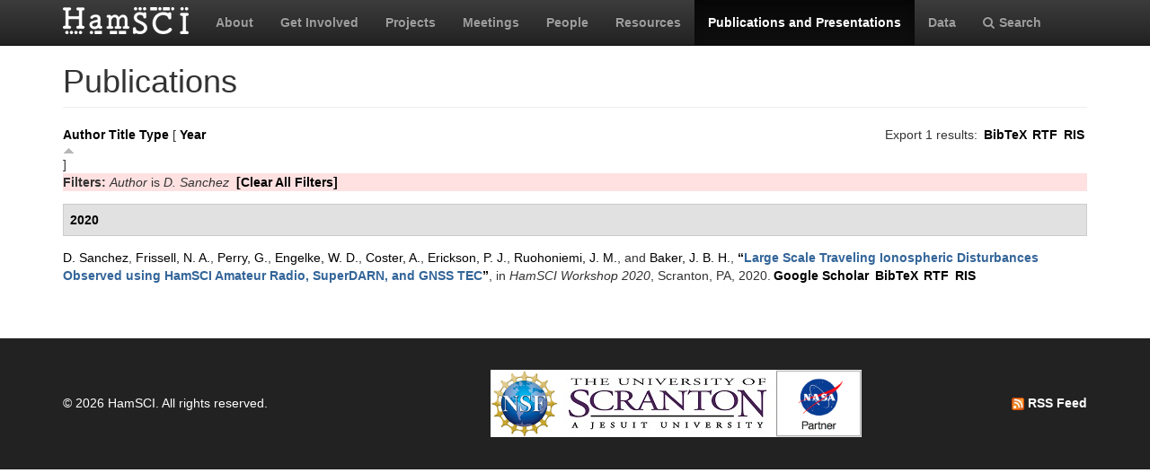

--- FILE ---
content_type: text/html; charset=utf-8
request_url: https://hamsci.org/publications?page=1&amp%3Bamp%3Bs=year&amp%3Bamp%3Bo=asc&amp%3Bamp%3Bf%5Bauthor%5D=80&amp%3Bf%5Bauthor%5D=45&s=year&o=asc&f%5Bauthor%5D=292
body_size: 4451
content:
<!DOCTYPE html>
<html lang="en" dir="ltr" prefix="content: http://purl.org/rss/1.0/modules/content/ dc: http://purl.org/dc/terms/ foaf: http://xmlns.com/foaf/0.1/ og: http://ogp.me/ns# rdfs: http://www.w3.org/2000/01/rdf-schema# sioc: http://rdfs.org/sioc/ns# sioct: http://rdfs.org/sioc/types# skos: http://www.w3.org/2004/02/skos/core# xsd: http://www.w3.org/2001/XMLSchema#">
<head>
  <link rel="profile" href="http://www.w3.org/1999/xhtml/vocab" />
  <meta charset="utf-8">
  <meta name="viewport" content="width=device-width, initial-scale=1.0">
  <meta http-equiv="Content-Type" content="text/html; charset=utf-8" />
<meta name="Generator" content="Drupal 7 (http://drupal.org)" />
<link rel="shortcut icon" href="https://hamsci.org/sites/default/files/hamsci_favicon_no_alpha.png" type="image/png" />
  <title>Publications | HamSCI</title>
  <style>
@import url("https://hamsci.org/modules/system/system.base.css?snqqfj");
</style>
<style>
@import url("https://hamsci.org/modules/field/theme/field.css?snqqfj");
@import url("https://hamsci.org/modules/node/node.css?snqqfj");
@import url("https://hamsci.org/sites/all/modules/views/css/views.css?snqqfj");
@import url("https://hamsci.org/sites/all/modules/ckeditor/css/ckeditor.css?snqqfj");
</style>
<style>
@import url("https://hamsci.org/sites/all/libraries/bootstrap/css/bootstrap.min.css?snqqfj");
@import url("https://hamsci.org/sites/all/libraries/bootstrap/css/bootstrap-theme.min.css?snqqfj");
@import url("https://hamsci.org/sites/all/modules/ctools/css/ctools.css?snqqfj");
@import url("https://hamsci.org/sites/all/modules/biblio/biblio.css?snqqfj");
@import url("https://hamsci.org/sites/all/libraries/fontawesome/css/font-awesome.css?snqqfj");
</style>
<style>
@import url("https://hamsci.org/sites/all/themes/bootstrap_hamsci/css/overrides.min.css?snqqfj");
@import url("https://hamsci.org/sites/all/themes/bootstrap_hamsci/css/reset-this.css?snqqfj");
@import url("https://hamsci.org/sites/all/themes/bootstrap_hamsci/css/style.css?snqqfj");
</style>
  <!-- HTML5 element support for IE6-8 -->
  <!--[if lt IE 9]>
    <script src="//html5shiv.googlecode.com/svn/trunk/html5.js"></script>
  <![endif]-->
  <script src="//code.jquery.com/jquery-2.2.4.min.js"></script>
<script>window.jQuery || document.write("<script src='/sites/all/modules/jquery_update/replace/jquery/2.2/jquery.min.js'>\x3C/script>")</script>
<script src="https://hamsci.org/misc/jquery-extend-3.4.0.js?v=2.2.4"></script>
<script src="https://hamsci.org/misc/jquery-html-prefilter-3.5.0-backport.js?v=2.2.4"></script>
<script src="https://hamsci.org/misc/jquery.once.js?v=1.2"></script>
<script src="https://hamsci.org/misc/drupal.js?snqqfj"></script>
<script src="https://hamsci.org/sites/all/modules/equalheights/jquery.equalheights.js?v=1.0"></script>
<script src="https://hamsci.org/sites/all/modules/jquery_update/js/jquery_browser.js?v=0.0.1"></script>
<script src="https://hamsci.org/sites/all/modules/equalheights/equalheights.js?snqqfj"></script>
<script src="https://hamsci.org/sites/all/libraries/bootstrap/js/bootstrap.min.js?snqqfj"></script>
<script src="https://hamsci.org/sites/all/libraries/imagesloaded/jquery.imagesloaded.min.js?snqqfj"></script>
<script src="https://hamsci.org/sites/all/modules/google_analytics/googleanalytics.js?snqqfj"></script>
<script src="https://www.googletagmanager.com/gtag/js?id=UA-87471015-1"></script>
<script>window.dataLayer = window.dataLayer || [];function gtag(){dataLayer.push(arguments)};gtag("js", new Date());gtag("set", "developer_id.dMDhkMT", true);gtag("config", "UA-87471015-1", {"groups":"default","anonymize_ip":true});</script>
<script>jQuery.extend(Drupal.settings, {"basePath":"\/","pathPrefix":"","setHasJsCookie":0,"ajaxPageState":{"theme":"bootstrap_hamsci","theme_token":"POPnpfesbpM4PbirO3DASvHzXMaTdh4D9vTQuCNkGZI","js":{"sites\/all\/themes\/bootstrap\/js\/bootstrap.js":1,"\/\/code.jquery.com\/jquery-2.2.4.min.js":1,"0":1,"misc\/jquery-extend-3.4.0.js":1,"misc\/jquery-html-prefilter-3.5.0-backport.js":1,"misc\/jquery.once.js":1,"misc\/drupal.js":1,"sites\/all\/modules\/equalheights\/jquery.equalheights.js":1,"sites\/all\/modules\/jquery_update\/js\/jquery_browser.js":1,"sites\/all\/modules\/equalheights\/equalheights.js":1,"sites\/all\/libraries\/bootstrap\/js\/bootstrap.min.js":1,"sites\/all\/libraries\/imagesloaded\/jquery.imagesloaded.min.js":1,"sites\/all\/modules\/google_analytics\/googleanalytics.js":1,"https:\/\/www.googletagmanager.com\/gtag\/js?id=UA-87471015-1":1,"1":1},"css":{"modules\/system\/system.base.css":1,"modules\/field\/theme\/field.css":1,"modules\/node\/node.css":1,"sites\/all\/modules\/views\/css\/views.css":1,"sites\/all\/modules\/ckeditor\/css\/ckeditor.css":1,"sites\/all\/libraries\/bootstrap\/css\/bootstrap.min.css":1,"sites\/all\/libraries\/bootstrap\/css\/bootstrap-theme.min.css":1,"sites\/all\/modules\/ctools\/css\/ctools.css":1,"sites\/all\/modules\/biblio\/biblio.css":1,"sites\/all\/libraries\/fontawesome\/css\/font-awesome.css":1,"sites\/all\/themes\/bootstrap_hamsci\/css\/overrides.min.css":1,"sites\/all\/themes\/bootstrap_hamsci\/css\/reset-this.css":1,"sites\/all\/themes\/bootstrap_hamsci\/css\/style.css":1}},"equalHeightsModule":{"classes":[{"selector":".equalHeight","mediaquery":"(min-width: 768px)","minheight":"","maxheight":"","overflow":"auto"},{"selector":".eqHeight","mediaquery":"","minheight":"","maxheight":"","overflow":"auto"},{"selector":".page-projects .thumbnail","mediaquery":"(min-width: 1200px)","minheight":"","maxheight":"","overflow":"auto"}],"imagesloaded_ie8":1},"googleanalytics":{"account":["UA-87471015-1"],"trackOutbound":1,"trackMailto":1,"trackDownload":1,"trackDownloadExtensions":"7z|aac|arc|arj|asf|asx|avi|bin|csv|doc(x|m)?|dot(x|m)?|exe|flv|gif|gz|gzip|hqx|jar|jpe?g|js|mp(2|3|4|e?g)|mov(ie)?|msi|msp|pdf|phps|png|ppt(x|m)?|pot(x|m)?|pps(x|m)?|ppam|sld(x|m)?|thmx|qtm?|ra(m|r)?|sea|sit|tar|tgz|torrent|txt|wav|wma|wmv|wpd|xls(x|m|b)?|xlt(x|m)|xlam|xml|z|zip"},"bootstrap":{"anchorsFix":"0","anchorsSmoothScrolling":"0","formHasError":1,"popoverEnabled":1,"popoverOptions":{"animation":1,"html":0,"placement":"right","selector":"","trigger":"click","triggerAutoclose":1,"title":"","content":"","delay":0,"container":"body"},"tooltipEnabled":1,"tooltipOptions":{"animation":1,"html":0,"placement":"auto left","selector":"","trigger":"hover focus","delay":0,"container":"body"}}});</script>
</head>
<body class="navbar-is-static-top html not-front not-logged-in no-sidebars page-publications">
  <div id="skip-link">
    <a href="#main-content" class="element-invisible element-focusable">Skip to main content</a>
  </div>
    <header id="navbar" role="banner" class="navbar navbar-static-top navbar-inverse">
  <div class="container">
    <div class="navbar-header">
              <a class="logo navbar-btn pull-left" href="/" title="Home">
          <img src="https://hamsci.org/sites/default/files/hamsci_white_3.png" alt="Home" />
        </a>
      
      
              <button type="button" class="navbar-toggle" data-toggle="collapse" data-target=".navbar-collapse">
          <span class="sr-only">Toggle navigation</span>
          <span class="icon-bar"></span>
          <span class="icon-bar"></span>
          <span class="icon-bar"></span>
        </button>
          </div>


          <div class="navbar-collapse collapse">
        <nav role="navigation">
                      <ul class="menu nav navbar-nav"><li class="first leaf"><a href="/about-hamsci">About</a></li>
<li class="leaf"><a href="/get-involved">Get Involved</a></li>
<li class="leaf"><a href="/projects" title="HamSCI Projects">Projects</a></li>
<li class="leaf"><a href="/hamsci2026" title="Links to Meetings and Workshops">Meetings</a></li>
<li class="leaf"><a href="/people">People</a></li>
<li class="leaf"><a href="/resources">Resources</a></li>
<li class="leaf active-trail active"><a href="/publications" title="" class="active-trail active">Publications and Presentations</a></li>
<li class="leaf"><a href="/data">Data</a></li>
<li class="last leaf"><a href="/search/node" title="Search hamsci.org"><i class="fa fa-search" aria-hidden="true"></i>Search</a></li>
</ul>                            </nav>
      </div>
      </div>
</header>


<div class="main-container container">

  <header role="banner" id="page-header">
    
      </header> <!-- /#page-header -->

  <div class="row">

    <section class="col-md-12">
                  <a id="main-content"></a>
                    <h1 class="page-header">Publications</h1>
                                                          <div class="region region-content">
    <section id="block-system-main" class="block block-system clearfix">

      
  <div id="biblio-header" class="clear-block"><div class="biblio-export">Export 1 results: <ul class="biblio-export-buttons"><li class="biblio_bibtex first"><a href="/publications/export/bibtex?f%5Bauthor%5D=292" title="Click to download the BibTeX formatted file" rel="nofollow">BibTeX</a></li>
<li class="biblio_rtf"><a href="/publications/export/rtf?f%5Bauthor%5D=292" title="Click to download the RTF formatted file" rel="nofollow">RTF</a></li>
<li class="biblio_ris last"><a href="/publications/export/ris/?f%5Bauthor%5D=292" title="Click to download the RIS formatted file" rel="nofollow">RIS</a></li>
</ul></div> <a href="/publications?page=1&amp;amp%3Bamp%3Bs=year&amp;amp%3Bamp%3Bo=asc&amp;amp%3Bamp%3Bf%5Bauthor%5D=80&amp;amp%3Bf%5Bauthor%5D=45&amp;s=author&amp;o=asc&amp;f%5Bauthor%5D=292" title="Click a second time to reverse the sort order" class="active">Author</a>  <a href="/publications?page=1&amp;amp%3Bamp%3Bs=year&amp;amp%3Bamp%3Bo=asc&amp;amp%3Bamp%3Bf%5Bauthor%5D=80&amp;amp%3Bf%5Bauthor%5D=45&amp;s=title&amp;o=asc&amp;f%5Bauthor%5D=292" title="Click a second time to reverse the sort order" class="active">Title</a>  <a href="/publications?page=1&amp;amp%3Bamp%3Bs=year&amp;amp%3Bamp%3Bo=asc&amp;amp%3Bamp%3Bf%5Bauthor%5D=80&amp;amp%3Bf%5Bauthor%5D=45&amp;s=type&amp;o=asc&amp;f%5Bauthor%5D=292" title="Click a second time to reverse the sort order" class="active">Type</a>  [ <a href="/publications?page=1&amp;amp%3Bamp%3Bs=year&amp;amp%3Bamp%3Bo=asc&amp;amp%3Bamp%3Bf%5Bauthor%5D=80&amp;amp%3Bf%5Bauthor%5D=45&amp;s=year&amp;o=desc&amp;f%5Bauthor%5D=292" title="Click a second time to reverse the sort order" class="active active">Year</a><img typeof="foaf:Image" class="img-responsive" src="https://hamsci.org/sites/all/modules/biblio/misc/arrow-desc.png" alt="(Desc)" />] <div class="biblio-filter-status"><div class="biblio-current-filters"><b>Filters: </b><em class="placeholder">Author</em> is <em class="placeholder">D. Sanchez</em>&nbsp;&nbsp;<a href="/publications/filter/clear?page=1&amp;amp%3Bamp%3Bs=year&amp;amp%3Bamp%3Bo=asc&amp;amp%3Bamp%3Bf%5Bauthor%5D=80&amp;amp%3Bf%5Bauthor%5D=45&amp;s=year&amp;o=asc">[Clear All Filters]</a></div></div></div><div class="biblio-category-section"><div class="biblio-separator-bar">2020</div><div class="biblio-entry"><span class="biblio-authors" ><a href="/publications?page=1&amp;amp%3Bamp%3Bs=year&amp;amp%3Bamp%3Bo=asc&amp;amp%3Bamp%3Bf%5Bauthor%5D=80&amp;amp%3Bf%5Bauthor%5D=45&amp;s=year&amp;o=asc&amp;f%5Bauthor%5D=292" rel="nofollow" class="active">D.  Sanchez</a>, <a href="/publications?page=1&amp;amp%3Bamp%3Bs=year&amp;amp%3Bamp%3Bo=asc&amp;amp%3Bamp%3Bf%5Bauthor%5D=80&amp;amp%3Bf%5Bauthor%5D=45&amp;s=year&amp;o=asc&amp;f%5Bauthor%5D=58" rel="nofollow" class="active">Frissell, N. A.</a>, <a href="/publications?page=1&amp;amp%3Bamp%3Bs=year&amp;amp%3Bamp%3Bo=asc&amp;amp%3Bamp%3Bf%5Bauthor%5D=80&amp;amp%3Bf%5Bauthor%5D=45&amp;s=year&amp;o=asc&amp;f%5Bauthor%5D=93" rel="nofollow" class="active">Perry, G.</a>, <a href="/publications?page=1&amp;amp%3Bamp%3Bs=year&amp;amp%3Bamp%3Bo=asc&amp;amp%3Bamp%3Bf%5Bauthor%5D=80&amp;amp%3Bf%5Bauthor%5D=45&amp;s=year&amp;o=asc&amp;f%5Bauthor%5D=293" rel="nofollow" class="active">Engelke, W. D.</a>, <a href="/publications?page=1&amp;amp%3Bamp%3Bs=year&amp;amp%3Bamp%3Bo=asc&amp;amp%3Bamp%3Bf%5Bauthor%5D=80&amp;amp%3Bf%5Bauthor%5D=45&amp;s=year&amp;o=asc&amp;f%5Bauthor%5D=294" rel="nofollow" class="active">Coster, A.</a>, <a href="/publications?page=1&amp;amp%3Bamp%3Bs=year&amp;amp%3Bamp%3Bo=asc&amp;amp%3Bamp%3Bf%5Bauthor%5D=80&amp;amp%3Bf%5Bauthor%5D=45&amp;s=year&amp;o=asc&amp;f%5Bauthor%5D=88" rel="nofollow" class="active">Erickson, P. J.</a>, <a href="/publications?page=1&amp;amp%3Bamp%3Bs=year&amp;amp%3Bamp%3Bo=asc&amp;amp%3Bamp%3Bf%5Bauthor%5D=80&amp;amp%3Bf%5Bauthor%5D=45&amp;s=year&amp;o=asc&amp;f%5Bauthor%5D=270" rel="nofollow" class="active">Ruohoniemi, J. M.</a>, and <a href="/publications?page=1&amp;amp%3Bamp%3Bs=year&amp;amp%3Bamp%3Bo=asc&amp;amp%3Bamp%3Bf%5Bauthor%5D=80&amp;amp%3Bf%5Bauthor%5D=45&amp;s=year&amp;o=asc&amp;f%5Bauthor%5D=295" rel="nofollow" class="active">Baker, J. B. H.</a></span>, <a href="/publications/large-scale-traveling-ionospheric-disturbances-observed-using-hamsci-amateur-radio-0">“<span class="biblio-title" >Large Scale Traveling Ionospheric Disturbances Observed using HamSCI Amateur Radio, SuperDARN, and GNSS TEC</span>”</a>, in <span  style="font-style: italic;">HamSCI Workshop 2020</span>, Scranton, PA, 2020.<span class="Z3988" title="ctx_ver=Z39.88-2004&amp;rft_val_fmt=info%3Aofi%2Ffmt%3Akev%3Amtx%3Adc&amp;rft.title=Large+Scale+Traveling+Ionospheric+Disturbances+Observed+using+HamSCI+Amateur+Radio%2C+SuperDARN%2C+and+GNSS+TEC&amp;rft.date=2020&amp;rft.aulast=Sanchez&amp;rft.aufirst=D.&amp;rft.au=Frissell%2C+N.&amp;rft.au=Perry%2C+G.&amp;rft.au=Engelke%2C+W.&amp;rft.au=Coster%2C+A.&amp;rft.au=Erickson%2C+P.&amp;rft.au=Ruohoniemi%2C+J.&amp;rft.au=Baker%2C+J.&amp;rft.pub=HamSCI&amp;rft.place=Scranton%2C+PA"></span><ul class="biblio-export-buttons"><li class="biblio_google_scholar first"><a href="http://scholar.google.com/scholar?btnG=Search%2BScholar&amp;as_q=%22Large%2BScale%2BTraveling%2BIonospheric%2BDisturbances%2BObserved%2Busing%2BHamSCI%2BAmateur%2BRadio%2C%2BSuperDARN%2C%2Band%2BGNSS%2BTEC%22&amp;as_sauthors=Sanchez&amp;as_occt=any&amp;as_epq=&amp;as_oq=&amp;as_eq=&amp;as_publication=&amp;as_ylo=&amp;as_yhi=&amp;as_sdtAAP=1&amp;as_sdtp=1" title="Click to search Google Scholar for this entry" rel="nofollow">Google Scholar</a></li>
<li class="biblio_bibtex"><a href="/publications/export/bibtex/390" title="Click to download the BibTeX formatted file" rel="nofollow">BibTeX</a></li>
<li class="biblio_rtf"><a href="/publications/export/rtf/390" title="Click to download the RTF formatted file" rel="nofollow">RTF</a></li>
<li class="biblio_ris last"><a href="/publications/export/ris/390" title="Click to download the RIS formatted file" rel="nofollow">RIS</a></li>
</ul></div></div>
</section>
  </div>
    </section>

    
    
  </div>
</div>


  <footer class="footer">
    <div class="container">
          <div class="region region-footer">
    <section id="block-block-3" class="block block-block copyright clearfix">

      
  <table border="0" cellpadding="1" cellspacing="1" style="width:100%">
<tbody>
<tr>
<td>© 2026 HamSCI. All rights reserved.</td>
<td class="rtecenter"><a href="https://nsf.gov/"><img alt="nsf_small.png" src="/sites/default/files/pictures/logos/nsf_small.png" style="height:75px; width:75px" /></a><a href="https://www.scranton.edu/"><img alt="scranton_small.jpg" src="/sites/default/files/pictures/logos/scranton_small.jpg" style="height:75px; width:243px" /></a><a href="https://science.nasa.gov/citizenscience"><img alt="nasa_partner.png" src="/sites/default/files/pictures/logos/nasa_partner.png" style="height:75px; width:95px" /></a></td>
<td style="text-align:right"><a href="/rss.xml" type="application/rss+xml"><img alt="rss_feed_icon.png" src="/sites/default/files/field/image/rss_feed_icon.png" style="height:14px; width:14px" /> RSS Feed</a></td>
</tr>
</tbody>
</table>
<!--
<table border="0" cellpadding="1" cellspacing="1" style="width:100%"><tbody>
<tr>
<td>©&nbsp;2026&nbsp;HamSCI. All rights reserved.</td>
<td style="text-align:right"><a href="/rss.xml" type="application/rss+xml"><img alt="rss_feed_icon.png" src="/sites/default/files/field/image/rss_feed_icon.png" style="height:14px; width:14px" />&nbsp;RSS Feed</a></td>
</tr>
</tbody>
</table>
<p>-->

</section>
  </div>
    </div>
  </footer>
  <script src="https://hamsci.org/sites/all/themes/bootstrap/js/bootstrap.js?snqqfj"></script>
</body>
</html>
